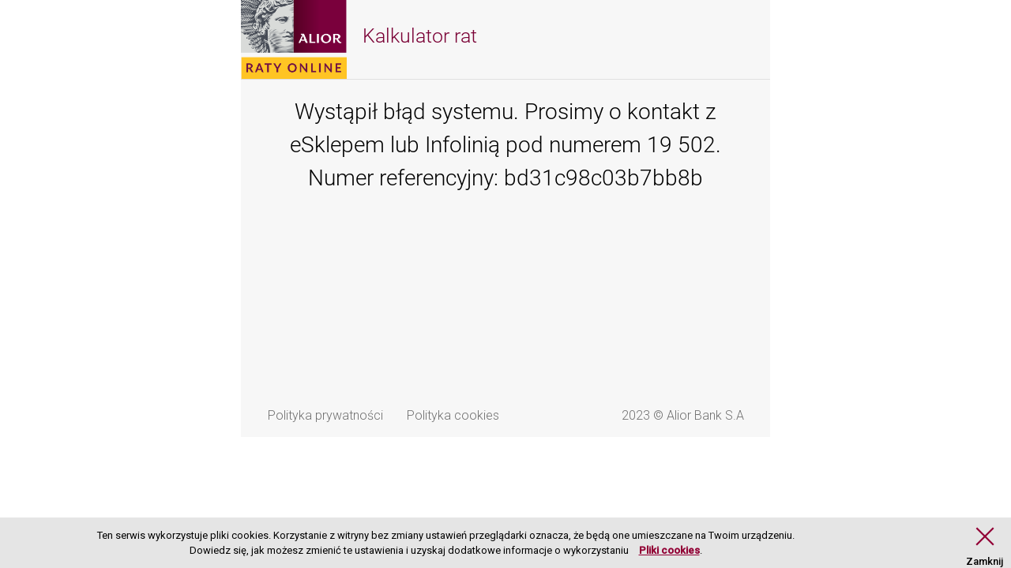

--- FILE ---
content_type: text/html; charset=UTF-8
request_url: https://kalkulator.raty.aliorbank.pl/init?supervisor=B752&promotionList=MF100XX&amount=382.67
body_size: 2893
content:
<!DOCTYPE html><html lang="pl"><head>
  <meta name="google" content="notranslate">
  <meta charset="utf-8">
  <meta http-equiv="Content-Type" content="text/html; charset=UTF-8">
  <meta http-equiv="Content-Language" content="pl-PL">

  <title>Alior - Kalkulator Rat</title>

  <base href="/">

  <meta name="viewport" content="width=device-width, initial-scale=1.0, maximum-scale=1.0, user-scalable=no">

  <link rel="icon" type="image/x-icon" href="favicon.ico">
  <link href="https://fonts.googleapis.com/css?family=Roboto:300,400,500&amp;display=swap" rel="stylesheet">
  <link href="https://fonts.googleapis.com/icon?family=Material+Icons" rel="stylesheet">
<style>@charset "UTF-8";:root{--blue:#007bff;--indigo:#6610f2;--purple:#6f42c1;--pink:#e83e8c;--red:#dc3545;--orange:#fd7e14;--yellow:#ffc107;--green:#28a745;--teal:#20c997;--cyan:#17a2b8;--white:#fff;--gray:#6c757d;--gray-dark:#343a40;--primary:#007bff;--secondary:#6c757d;--success:#28a745;--info:#17a2b8;--warning:#ffc107;--danger:#dc3545;--light:#f8f9fa;--dark:#343a40;--breakpoint-xs:0;--breakpoint-sm:576px;--breakpoint-md:768px;--breakpoint-lg:992px;--breakpoint-xl:1200px;--font-family-sans-serif:-apple-system,BlinkMacSystemFont,"Segoe UI",Roboto,"Helvetica Neue",Arial,"Noto Sans","Liberation Sans",sans-serif,"Apple Color Emoji","Segoe UI Emoji","Segoe UI Symbol","Noto Color Emoji";--font-family-monospace:SFMono-Regular,Menlo,Monaco,Consolas,"Liberation Mono","Courier New",monospace}*,:after,:before{box-sizing:border-box}html{font-family:sans-serif;line-height:1.15;-webkit-text-size-adjust:100%;-webkit-tap-highlight-color:transparent}body{font-family:-apple-system,BlinkMacSystemFont,Segoe UI,Roboto,Helvetica Neue,Arial,Noto Sans,Liberation Sans,sans-serif,Apple Color Emoji,Segoe UI Emoji,Segoe UI Symbol,Noto Color Emoji;font-size:1rem;font-weight:400;line-height:1.5;color:#212529;text-align:left;background-color:#fff}@media print{*,:after,:before{text-shadow:none!important;box-shadow:none!important}@page{size:a3}body{min-width:992px!important}}body,html{height:100%}body{margin:0;font-family:Roboto,Helvetica Neue,sans-serif}</style><link rel="stylesheet" href="styles.b5a8332ea8835ad82fcc.css" media="print" onload="this.media='all'"><noscript><link rel="stylesheet" href="styles.b5a8332ea8835ad82fcc.css"></noscript></head>
<body>
<app-root></app-root>
<script src="runtime-es2015.cb56d9ba929c04d03832.js" type="module"></script><script src="runtime-es5.cb56d9ba929c04d03832.js" nomodule defer></script><script src="polyfills-es5.cd4064e5451de181017a.js" nomodule defer></script><script src="polyfills-es2015.fde3a6230292396b4156.js" type="module"></script><script src="scripts.3416cdbe8325dc99017b.js" defer></script><script src="main-es2015.2f7d6c9c061b9a5210e9.js" type="module"></script><script src="main-es5.2f7d6c9c061b9a5210e9.js" nomodule defer></script>

</body></html>

--- FILE ---
content_type: application/javascript
request_url: https://kalkulator.raty.aliorbank.pl/runtime-es2015.cb56d9ba929c04d03832.js
body_size: 1209
content:
!function(){"use strict";var r,n={},e={};function t(r){var o=e[r];if(void 0!==o)return o.exports;var u=e[r]={exports:{}};return n[r].call(u.exports,u,u.exports,t),u.exports}t.m=n,r=[],t.O=function(n,e,o,u){if(!e){var c=1/0;for(l=0;l<r.length;l++){e=r[l][0],o=r[l][1],u=r[l][2];for(var f=!0,i=0;i<e.length;i++)(!1&u||c>=u)&&Object.keys(t.O).every(function(r){return t.O[r](e[i])})?e.splice(i--,1):(f=!1,u<c&&(c=u));if(f){r.splice(l--,1);var a=o();void 0!==a&&(n=a)}}return n}u=u||0;for(var l=r.length;l>0&&r[l-1][2]>u;l--)r[l]=r[l-1];r[l]=[e,o,u]},t.n=function(r){var n=r&&r.__esModule?function(){return r.default}:function(){return r};return t.d(n,{a:n}),n},t.d=function(r,n){for(var e in n)t.o(n,e)&&!t.o(r,e)&&Object.defineProperty(r,e,{enumerable:!0,get:n[e]})},t.o=function(r,n){return Object.prototype.hasOwnProperty.call(r,n)},function(){var r={666:0};t.O.j=function(n){return 0===r[n]};var n=function(n,e){var o,u,c=e[0],f=e[1],i=e[2],a=0;for(o in f)t.o(f,o)&&(t.m[o]=f[o]);if(i)var l=i(t);for(n&&n(e);a<c.length;a++)t.o(r,u=c[a])&&r[u]&&r[u][0](),r[c[a]]=0;return t.O(l)},e=self.webpackChunkcalculator=self.webpackChunkcalculator||[];e.forEach(n.bind(null,0)),e.push=n.bind(null,e.push.bind(e))}()}();